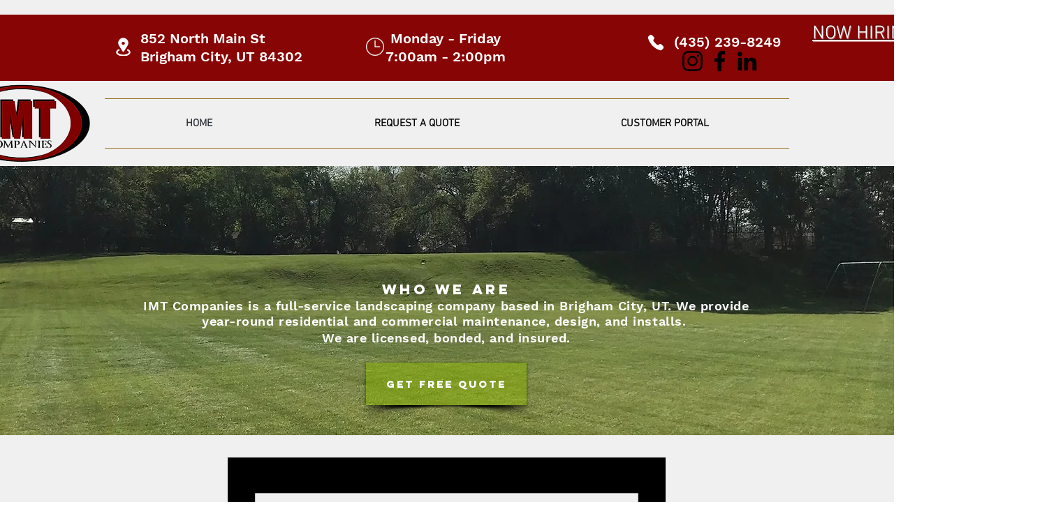

--- FILE ---
content_type: text/html; charset=utf-8
request_url: https://www.google.com/recaptcha/api2/aframe
body_size: 269
content:
<!DOCTYPE HTML><html><head><meta http-equiv="content-type" content="text/html; charset=UTF-8"></head><body><script nonce="7BRtCMNAPiHj9JXWW0w9ow">/** Anti-fraud and anti-abuse applications only. See google.com/recaptcha */ try{var clients={'sodar':'https://pagead2.googlesyndication.com/pagead/sodar?'};window.addEventListener("message",function(a){try{if(a.source===window.parent){var b=JSON.parse(a.data);var c=clients[b['id']];if(c){var d=document.createElement('img');d.src=c+b['params']+'&rc='+(localStorage.getItem("rc::a")?sessionStorage.getItem("rc::b"):"");window.document.body.appendChild(d);sessionStorage.setItem("rc::e",parseInt(sessionStorage.getItem("rc::e")||0)+1);localStorage.setItem("rc::h",'1768974561250');}}}catch(b){}});window.parent.postMessage("_grecaptcha_ready", "*");}catch(b){}</script></body></html>